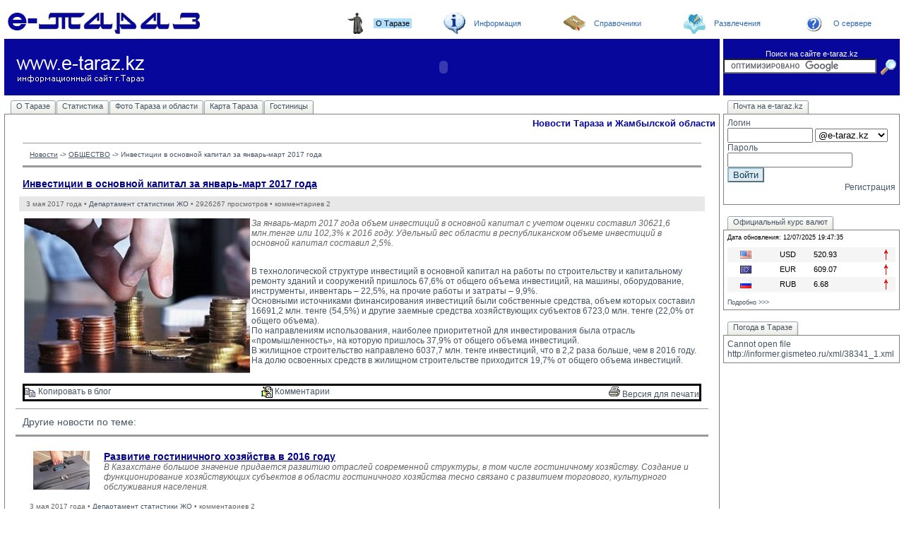

--- FILE ---
content_type: text/html; charset=utf-8
request_url: http://www.e-taraz.kz/index.php?action=news&type=1&lan=rus&page=2&cat=2&news_id=361
body_size: 7936
content:
 <html>
<head>
<link rel="SHORTCUT ICON" href="http://www.e-taraz.kz/favicon.ico">
<meta http-equiv="Content-Type" content="text/html; charset=UTF-8"><meta http-equiv="content-language" content="ru">
<meta content="РПА 5-й Элемент, Тараз, Казахстан" name="author">
<meta http-equiv="Reply-to" content="admin@5e.kz">
<meta name="description" content="Тараз, Жамбылская область, Казахстан. Информация, новости, объявления, карта, справочники организаций, веб-ресурсов, телефонов.">
<meta name="keywords" content="Тараз, Джамбул, Taraz, Tarazinfo, Казахстан, справка по Таразу, погода в Таразе, объявления по Таразу, новости Тараза, карта Тараза, справочник организаций, сайты Тараза, телефонный справочник Тараза скачать">
<script language="javascript" src="http://www.e-taraz.kz/js/ajax.js"></script>
<script language="javascript" src="http://www.e-taraz.kz/js/gf.js"></script>
<script type="text/javascript" src="http://www.e-taraz.kz/js/adc.js"></script>
<script type="text/javascript" language="javascript" src="http://www.e-taraz.kz/js/rounded-corners.js"></script>  
<script type="text/javascript" language="javascript" src="http://www.e-taraz.kz/js/form-field-tooltip.js"></script>  
<link href="http://www.e-taraz.kz/css/form-field-tooltip.css" type="text/css" rel="stylesheet">
  
<script language="javascript" src="http://www.e-taraz.kz/js/jquery-1.2.2.pack.js"></script> 
<script language="javascript" src="http://www.e-taraz.kz/js/featuredcontentglider.js"></script>
<script language="javascript" src="http://www.e-taraz.kz/js/dsfa.js"></script>
<link href="http://www.e-taraz.kz/css/index_rus.css" type="text/css" rel="stylesheet">
<link href="http://www.e-taraz.kz/css/featuredcontentglider.css" type="text/css" rel="stylesheet">
<title>Новости Тараза и Жамбылской области :: Электронный Тараз</title>
<meta name="google-site-verification" content="O3JuUuzn8xGLMRfUw5vsMdEok-M1tACGwq0Ma7yAHI8" />
<meta name='yandex-verification' content='635559c631211fd8' />

</head>
<body>
   <script language="JavaScript">
loadobjs('http://www.e-taraz.kz/js/events_calend.js', 'http://www.e-taraz.kz/css/events_calend.css'); 
//var width=screen.width;
var width = getClientWidth();
Set_Cookie( 'scr_width', width, '', '/', '', '' );
</script>

<div class=barhint id=hint_1><div class=hintbox>
<table border=0 width=100%>
<tr><td class=blue><b>О Таразе</b></td>
</tr><tr>
<td class=hintbox><p align=justify class=small>
 • <a href="?action=contents&page=8"&lan=rus">О Таразе</a>
<br>
 • <a href="?action=contents&page=10"&lan=rus">Статистика</a>
<br>
 • <a href="?action=photo&lan=rus">Фото Тараза и области</a>
<br>
 • <a href="?action=maps&lan=rus">Карта Тараза</a>
<br>
 • <a href="?action=contents&page=42"&lan=rus">Гостиницы</a>
<br>
</td>
</tr></table></div></div>
<div class=barhint id=hint_2><div class=hintbox>
<table border=0 width=100%>
<tr><td class=blue><b>Информация</b></td>
</tr><tr>
<td class=hintbox><p align=justify class=small>
 • <a href="?action=news&type=1&lan=rus">Новости</a>
<br>
 • <a href="?action=weather&lan=rus">Погода в Таразе</a>
<br>
 • <a href="?action=valuta&lan=rus">Курсы валют</a>
<br>
 • <a href="?action=bazar&lan=rus">Объявления</a>
<br>
 • <a href="?action=contents&page=40"&lan=rus">Цены на компьютеры</a>
<br>
</td>
</tr></table></div></div>
<div class=barhint id=hint_37><div class=hintbox>
<table border=0 width=100%>
<tr><td class=blue><b>Справочники</b></td>
</tr><tr>
<td class=hintbox><p align=justify class=small>
 • <a href="?action=phonebook&lan=rus">Телефоный справочник</a>
<br>
 • <a href="?action=enterprises&lan=rus">Организации</a>
<br>
 • <a href="?action=links&lan=rus">Web-Тараз</a>
<br>
</td>
</tr></table></div></div>
<div class=barhint id=hint_3><div class=hintbox>
<table border=0 width=100%>
<tr><td class=blue><b>Развлечения</b></td>
</tr><tr>
<td class=hintbox><p align=justify class=small>
 • <a href='http://vc.mof.e-taraz.kz:5080/'>Видеоконференция</a><br>
 • <a href='http://www.tarazinfo.kz/chat'>Чат</a><br>
 • <a href='http://www.tarazinfo.kz/forum'>Форум</a><br>
</td>
</tr></table></div></div>
<div class=barhint id=hint_6><div class=hintbox>
<table border=0 width=100%>
<tr><td class=blue><b>О сервере</b></td>
</tr><tr>
<td class=hintbox><p align=justify class=small>
 • <a href="?action=news&type=2&lan=rus">Новости e-taraz</a>
<br>
 • <a href="?action=pr&lan=rus">Замечания и предложения</a>
<br>
</td>
</tr></table></div></div>
<br/>
<center>

<table border="0" width="100%" cellspacing="1" cellpadding="0">
  <tr>
    <td>
        <div id=p-select class=glidecontenttoggler><table border=0 width=100% cellspacing=0 cellpadding=0><tr><td align=left><a href=""><img src="/img/taraz.gif" width="290" height="30" alt="Тараз. Информационный сайт -> на главную" title="Тараз. Информационный сайт -> на главную" border="0"></a></td><td>&nbsp;</td><td align=center><img src='http://www.e-taraz.kz/img/icons/mnu_1.gif' border='0' width='31' height='30' title='О Таразе'></td><td><a onmousemove="hintshow(event,'hint_1')" title onmouseout="closehint('hint_1');" href="/index.php?action=contents&page=8&lan=rus" class="toc"><h1 class="topmenu">О Таразе</h1></a></td><td align=center><img src='http://www.e-taraz.kz/img/icons/mnu_2.gif' border='0' width='31' height='30' title='Информация'></td><td><a onmousemove="hintshow(event,'hint_2')" title onmouseout="closehint('hint_2');" href="/index.php?action=news&lan=rus&type=1" class="toc"><h1 class="topmenu">Информация</h1></a></td><td align=center><img src='http://www.e-taraz.kz/img/icons/mnu_4.gif' border='0' width='31' height='30' title='Справочники'></td><td><a onmousemove="hintshow(event,'hint_37')" title onmouseout="closehint('hint_37');" href="/index.php?action=phonebook&lan=rus" class="toc"><h1 class="topmenu">Справочники</h1></a></td><td align=center><img src='http://www.e-taraz.kz/img/icons/mnu_3.gif' border='0' width='31' height='30' title='Развлечения'></td><td><a onmousemove="hintshow(event,'hint_3')" title onmouseout="closehint('hint_3');" href="http://vc.mof.e-taraz.kz:5080/ target=_blank" class="toc"><h1 class="topmenu">Развлечения</h1></a></td><td align=center><img src='http://www.e-taraz.kz/img/icons/mnu_6.gif' border='0' width='31' height='30' title='О сервере'></td><td><a onmousemove="hintshow(event,'hint_6')" title onmouseout="closehint('hint_6');" href="/index.php?action=news&lan=rus&type=2" class="toc"><h1 class="topmenu">О сервере</h1></a></td></tr></table></div>    </td>
  </tr>
  
  <tr>
    <td><table border="0" width="100%" cellspacing="5" cellpadding="0">
      <tr>
        <td class="blue" height="80"><table border="0" width="100%" cellspacing="0" cellpadding="0">
          <tr>
            <td width="220" height="80"><a href="/index.php?action=site_map&lan=rus"><img src="img/e-taraz.gif" width="220" height="53" border="0"
            title="Тараз. Карта сайта о Таразе(Джамбуле) и Жамбылской области" alt="Тараз. Карта сайта о Таразе(Джамбуле) и Жамбылской области"></a></td>
            <td height="80">&nbsp;&nbsp;</td>
            <td height="80"><p align="center">
            <object classid='clsid:D27CDB6E-AE6D-11cf-96B8-444553540000'
  codebase='http://active.macromedia.com/flash6/cabs/swflash.cab#version=6,0,0,0'
  id='5e_468' width=468 height=60>
<param name=movie value='/advertising/5e_468.swf'>
<param name=quality value=autohigh>
<param name=bgcolor value=#FFFFFF>
<param name=wmode value=window>
<embed src='/advertising/5e_468.swf' quality=autohigh bgcolor=#FFFFFF
     width=468 height=60 wmode=window type='application/x-shockwave-flash'
     pluginspage='http://www.macromedia.com/go/getflashplayer'>
</embed></object>






            </p>
            </td>
          </tr>
        </table>
        </td>
        <td class="blue" width="250" height="80" valign="middle" align="center">
<form action="http://www.google.kz/cse" id="cse-search-box" target="_blank">
  <div>
    <span class="white_text">Поиск на сайте e-taraz.kz</span><br>
    <input type="hidden" name="cx" value="partner-pub-9319577290058116:arz7xn-p95c" />
    <input type="hidden" name="ie" value="UTF-8" />
    <input type="text" name="q" size="25" />
    <INPUT TYPE="image" SRC="img/find_btn.gif" name="sa" value="&#x041f;&#x043e;&#x0438;&#x0441;&#x043a;" width="30" height="27" title="Поиск" align="absmiddle" border="0" />
  </div>
</form>

<script type="text/javascript" src="http://www.google.kz/coop/cse/brand?form=cse-search-box&amp;lang=ru"></script> 
        
                </td>
      </tr>
      <tr>
        <td valign="top"><table border="0" width="100%" cellspacing="0" cellpadding="0">
          <tr>
            <td>
            <div id=page_menu class=glidecontentwrapper><div class=glidecontent ><table border=0 cellspacing=0 cellpadding=0>
<tr><td>&nbsp;&nbsp;&nbsp;</td>
<td><img src=img/tab_left.gif width=3 height=21></td>
<td class=textmenu><a href=/index.php?action=contents&page=8&lan=rus onMouseOver="window.status='О Таразе'; return true">О Таразе</a></td>
<td><img src=img/tab_right.gif width=4 height=21></td>
<td><img src=img/tab_left.gif width=3 height=21></td>
<td class=textmenu><a href=/index.php?action=contents&page=10&lan=rus onMouseOver="window.status='Статистика'; return true">Статистика</a></td>
<td><img src=img/tab_right.gif width=4 height=21></td>
<td><img src=img/tab_left.gif width=3 height=21></td>
<td class=textmenu><a href=/index.php?action=photo&lan=rus onMouseOver="window.status='Фото Тараза и области'; return true">Фото Тараза и области</a></td>
<td><img src=img/tab_right.gif width=4 height=21></td>
<td><img src=img/tab_left.gif width=3 height=21></td>
<td class=textmenu><a href=/index.php?action=maps&lan=rus onMouseOver="window.status='Карта Тараза'; return true">Карта Тараза</a></td>
<td><img src=img/tab_right.gif width=4 height=21></td>
<td><img src=img/tab_left.gif width=3 height=21></td>
<td class=textmenu><a href=/index.php?action=contents&page=42&lan=rus onMouseOver="window.status='Гостиницы'; return true">Гостиницы</a></td>
<td><img src=img/tab_right.gif width=4 height=21></td>
</tr></table>
</div><div class=glidecontent ><table border=0 cellspacing=0 cellpadding=0>
<tr><td>&nbsp;&nbsp;&nbsp;</td>
<td><img src=img/tab_left_active.gif width=3 height=21></td>
<td class=textmenuactive><a href=/index.php?action=news&lan=rus&type=1 onMouseOver="window.status='Новости'; return true">Новости</a></td>
<td><img src=img/tab_right_active.gif width=4 height=21></td>
<td><img src=img/tab_left.gif width=3 height=21></td>
<td class=textmenu><a href=/index.php?action=weather&lan=rus onMouseOver="window.status='Погода в Таразе'; return true">Погода в Таразе</a></td>
<td><img src=img/tab_right.gif width=4 height=21></td>
<td><img src=img/tab_left.gif width=3 height=21></td>
<td class=textmenu><a href=/index.php?action=valuta&lan=rus onMouseOver="window.status='Курсы валют'; return true">Курсы валют</a></td>
<td><img src=img/tab_right.gif width=4 height=21></td>
<td><img src=img/tab_left.gif width=3 height=21></td>
<td class=textmenu><a href=/index.php?action=bazar&lan=rus onMouseOver="window.status='Объявления'; return true">Объявления</a></td>
<td><img src=img/tab_right.gif width=4 height=21></td>
<td><img src=img/tab_left.gif width=3 height=21></td>
<td class=textmenu><a href=/index.php?action=contents&page=40&lan=rus onMouseOver="window.status='Цены на компьютеры'; return true">Цены на компьютеры</a></td>
<td><img src=img/tab_right.gif width=4 height=21></td>
</tr></table>
</div><div class=glidecontent ><table border=0 cellspacing=0 cellpadding=0>
<tr><td>&nbsp;&nbsp;&nbsp;</td>
<td><img src=img/tab_left.gif width=3 height=21></td>
<td class=textmenu><a href=/index.php?action=phonebook&lan=rus onMouseOver="window.status='Телефоный справочник'; return true">Телефоный справочник</a></td>
<td><img src=img/tab_right.gif width=4 height=21></td>
<td><img src=img/tab_left.gif width=3 height=21></td>
<td class=textmenu><a href=/index.php?action=enterprises&lan=rus onMouseOver="window.status='Организации'; return true">Организации</a></td>
<td><img src=img/tab_right.gif width=4 height=21></td>
<td><img src=img/tab_left.gif width=3 height=21></td>
<td class=textmenu><a href=/index.php?action=links&lan=rus onMouseOver="window.status='Web-Тараз'; return true">Web-Тараз</a></td>
<td><img src=img/tab_right.gif width=4 height=21></td>
</tr></table>
</div><div class=glidecontent ><table border=0 cellspacing=0 cellpadding=0>
<tr><td>&nbsp;&nbsp;&nbsp;</td>
<td><img src=img/tab_left.gif width=3 height=21></td>
<td class=textmenu><a href=http://vc.mof.e-taraz.kz:5080/ target=_blank onMouseOver="window.status='Видеоконференция'; return true">Видеоконференция</a></td>
<td><img src=img/tab_right.gif width=4 height=21></td>
<td><img src=img/tab_left.gif width=3 height=21></td>
<td class=textmenu><a href=http://www.tarazinfo.kz/chat target=_blank onMouseOver="window.status='Чат'; return true">Чат</a></td>
<td><img src=img/tab_right.gif width=4 height=21></td>
<td><img src=img/tab_left.gif width=3 height=21></td>
<td class=textmenu><a href=http://www.tarazinfo.kz/forum target=_blank onMouseOver="window.status='Форум'; return true">Форум</a></td>
<td><img src=img/tab_right.gif width=4 height=21></td>
</tr></table>
</div><div class=glidecontent ><table border=0 cellspacing=0 cellpadding=0>
<tr><td>&nbsp;&nbsp;&nbsp;</td>
<td><img src=img/tab_left_active.gif width=3 height=21></td>
<td class=textmenuactive><a href=/index.php?action=news&lan=rus&type=2 onMouseOver="window.status='Новости e-taraz'; return true">Новости e-taraz</a></td>
<td><img src=img/tab_right_active.gif width=4 height=21></td>
<td><img src=img/tab_left.gif width=3 height=21></td>
<td class=textmenu><a href=/index.php?action=pr&lan=rus onMouseOver="window.status='Замечания и предложения'; return true">Замечания и предложения</a></td>
<td><img src=img/tab_right.gif width=4 height=21></td>
</tr></table>
</div></div>            </td>
          </tr>
          <tr>
            <td class="frame" valign="top">
            
<!-- main frame  -->

                    <!-- City News table -->
                    <h2 class=pgheader align=right>Новости Тараза и Жамбылской области</h2>
<script language="JavaScript">
      loadobjs('http://www.e-taraz.kz/css/news.css');
</script>
<center> 

<table border="0" width="100%" cellspacing="5" cellpadding="5">
  <tr>
      <TD>


<script language="JavaScript">
   loadobjs('http://www.e-taraz.kz/css/ajax-tooltip.css', 'http://www.e-taraz.kz/js/ajax-tooltip.js');
</script>    
<center><table border=0 width=100% cellspacing=5 cellpadding=5><tr><td><div id='nav_block'><a class='nav_block' href='/index.php?action=news&type=1&lan=rus'>Новости</a> -> <a class='nav_block' href='/index.php?action=news&type=1&lan=rus&cat=2'>ОБЩЕСТВО</a> -> <span class='news_cat'>Инвестиции в основной капитал за январь-март 2017 года</span></div></td></tr><tr><td><a href='/index.php?action=news&type=1&lan=rus&page=2&cat=2&news_id=361' id='hdr' class='news_hdr'>Инвестиции в основной капитал за январь-март 2017 года</a></td></tr><tr><td id='img_text'><div id='bott'>3 мая 2017 года &#x95; <a href='/index.php?action=news&lan=rus&auth=6'>Департамент статистики ЖО</a> &#x95; 2926267 просмотров  &#x95; комментариев 2</div></td></tr><tr><td><div style='PADDING-RIGHT: 8px'><table border=0 width=324 cellspacing=0 cellpadding=0 align='left'><tr><td align='center'><img src='http://www.e-taraz.kz/news/photos/361.jpg' border='0'><br><div id='img_text'></div></td></tr></table></div><div><div id='announce'>За январь-март 2017 года объем инвестиций в основной капитал с учетом оценки составил 30621,6 млн.тенге или 102,3% к 2016 году. Удельный вес области в республиканском объеме инвестиций в основной капитал составил 2,5%.</div><BR><span id='text_news'><p>В технологической структуре инвестиций в основной капитал на работы по строительству и капитальному ремонту зданий и сооружений пришлось 67,6% от общего объема инвестиций, на машины, оборудование, инструменты, инвентарь &ndash; 22,5%, на прочие работы и затраты &ndash; 9,9%.<br />
Основными источниками финансирования инвестиций были собственные средства, объем которых составил 16691,2 млн. тенге (54,5%) и другие заемные средства хозяйствующих субъектов 6723,0 млн. тенге (22,0% от общего объема). <br />
По направлениям использования, наиболее приоритетной для инвестирования была отрасль &laquo;промышленность&raquo;, на которую пришлось 37,9% от общего объема инвестиций. <br />
В жилищное строительство направлено 6037,7 млн. тенге инвестиций, что в 2,2 раза больше, чем в 2016 году. На долю освоенных средств в жилищном строительстве приходится 19,7% от общего объема инвестиций.<br />
 </p><span></div></td></tr><tr><td><script type="text/javascript">
      document.title = 'Инвестиции в основной капитал за январь-март 2017 года :: Электронный Тараз'; 
</script>
<table width="100%" cellpadding="0" cellspacing="0" valign="TOP" bordercolor="#000000">
   <tr>
      <td align="left"><A onclick="return ShowDiv('CopyToBlog');" href='#'>
         <img src='/img/copy.gif' border='0' width='16' height='16' alt='CopyToBlog' align='absmiddle'> Копировать в блог </A>
      </td>
      <td align="left"><A onclick="return ShowDiv('DiscussNews');" href='#'>
         <img src='/img/edit.gif' border='0' width='16' height='16' alt='DiscussNews' align='absmiddle'> Комментарии </A>
      </td>
      <td align="right"><a href="http://www.e-taraz.kz//news/printitem.php?news_id=361&lan=rus" target="_blank">
         <img src='/img/print.gif' border='0' width='16' height='16' alt='Версия для печати'> Версия для печати </a>
      </td>
   </tr>
   <tr>
      <td colspan="3">
<DIV id=CopyToBlog style="DISPLAY: none" align=left>
            <TABLE border=0>
              <TBODY>
              <TR>
                <TD><div><a href="javascript:HighlightAll(document.getElementById('copy_to_blog'))"><B>Ссылка на эту статью себе в дневник:</B></a></div>
                <TEXTAREA id='copy_to_blog' rows=3 cols=50><a href="http://www.e-taraz.kz/index.php?action=news&type=1&lan=rus&page=2&cat=2&news_id=361"><img src='http://www.e-taraz.kz/img/site_logo_small.gif' border='0' align='absmiddle'><b>Инвестиции в основной капитал за январь-март 2017 года</b></a></TEXTAREA></TD></TR>
              </TBODY>
            </TABLE>
</DIV>
         
      </td>
   </tr>
   <tr>
      <td colspan="3">
<DIV id=DiscussNews style="DISPLAY: none" align=left>
            <script language="JavaScript">
    loadobjs('http://www.e-taraz.kz/css/ajax-tooltip.css', 'http://www.e-taraz.kz/js/ajax-tooltip.js');
</script>    
<div id='nav_block'> <span class='large_text'>Комментарии: <a href='/index.php?action=news&type=1&lan=rus&page=2&cat=2&news_id=361' id='hdr' class='news_hdr'>Инвестиции в основной капитал за январь-март 2017 года</a>:</span></div><table border=0 width=100% cellspacing=5 cellpadding=5><tr><td><img src='img/red.gif' border='0' width='9' height='9'> <b><a href=mailto:leticia.guillen@hotmail.co.uk>Leticia</a></b><br>(155.94.240.33)<br></td><td>Amazing tips With thanks!<br />
casino en ligne fiable<br />
With thanks, A good amount of info.<br />
casino en ligne fiable<br />
You definitely made the point.<br />
casino en ligne<br />
Thank you. I like this.<br />
meilleur casino en ligne<br />
Really a good deal of helpful info.<br />
meilleur casino en ligne<br />
You suggested it perfectly!<br />
meilleur casino en ligne<br />
Awesome info, Kudos!<br />
casino en ligne<br />
You definitely made your point.<br />
meilleur casino en ligne<br />
Tips certainly used!!<br />
casino en ligne France<br />
Good data, Kudos!<br />
casino en ligne<hr></td></tr><tr><td colspan=2 align=right class='small_text'>2025-05-30 05:31:32</td></tr><tr><td><img src='img/red.gif' border='0' width='9' height='9'> <b><a href=mailto:angelmcmillen@yahoo.com>Angel</a></b><br>(165.231.108.212)<br></td><td>Amazing plenty of very good tips!<br />
casino en ligne fiable<br />
Helpful posts, Appreciate it.<br />
casino en ligne France<br />
Thank you! Loads of tips.<br />
casino en ligne<br />
You definitely made your point.<br />
casino en ligne<br />
Incredible loads of great data!<br />
casino en ligne France<br />
Cheers. Wonderful information!<br />
casino en ligne fiable<br />
Effectively voiced truly! !<br />
casino en ligne francais<br />
You definitely made the point.<br />
casino en ligne<br />
You have made your stand pretty effectively!!<br />
<br />
<br />
meilleur casino en ligne<br />
You actually explained it perfectly!<br />
casino en ligne<hr></td></tr><tr><td colspan=2 align=right class='small_text'>2025-05-30 05:48:32</td></tr></table><form action=/index.php method=POST><INPUT TYPE=HIDDEN  name=news_id value=361><INPUT TYPE=HIDDEN  name=action value=news><INPUT TYPE=HIDDEN  name=type value=1><INPUT TYPE=HIDDEN  name=lan value=rus><INPUT TYPE=HIDDEN  name=user_id value=><TABLE border=0 cellpadding=0 cellspacing=0 width=100%><tr><th colspan=2 align=left>Добавить реплику</th></tr><tr><td>Имя (ник)*<td><INPUT TYPE=TEXT  name=discuss_name size=40 value=''></td></tr><tr><td>Email<td><INPUT TYPE=TEXT  name=discuss_email size=40 value=''></td></tr><tr><td>Сообщение*<td><TEXTAREA  name=discuss_message rows=4 cols=36 wrap=PHYSICAL></TEXTAREA></td></tr><tr><td>Секретный Код: <img width=100 height=25 src=http://www.e-taraz.kz/button.php border=1> <td><INPUT TYPE=TEXT  name=userdigit maxlength=20></td></tr><tr><td colspan=2 align=center><INPUT TYPE=SUBMIT  name=discuss_add value=Добавить></td></tr><tr><td colspan=2 align=center>Внимание! Реплики, не имеющие отношения к материалу, реплики, содержащие нецензурные выражения, а так же реплики, рекламного характера, призывающие посетить тот или иной ресурс в сети, удаляются модератором без объяснения причин</td></tr></table></form></DIV>
      </td>
   </tr>
</table>
</td></tr></table></center><div id='nav_block'> <span class='large_text'>Другие новости по теме:</span></div><center><table border=0 width=100% cellspacing=5 cellpadding=5><tr><td><table border='0' width='100%' cellpadding='5' cellspacing='5'>   <tr>      <td width='90' align='center' valign='top'>         <img src='http://www.e-taraz.kz/news/photos/363_small.jpg' border='0'>      </td>      <td>         <a href='/index.php?action=news&type=1&lan=rus&page=2&cat=2&news_id=363' id='hdr' class='news_hdr'>Развитие гостиничного хозяйства в 2016 году</a>         <div id='announce'>В Казахстане большое значение придается развитию отраслей современной структуры, в том числе гостиничному хозяйству. Создание и функционирование хозяйствующих субъектов в области гостиничного хозяйства тесно связано с развитием торгового, культурного обслуживания населения. </div>      </td>   </tr>   <tr>      <td colspan='2' align='left'>          <div id='bott'>3 мая 2017 года &#x95; <a href='/index.php?action=news&lan=rus&auth=6'>Департамент статистики ЖО</a> &#x95; комментариев 2</div>      </td>   </tr></table></td></tr><tr><td><table border='0' width='100%' cellpadding='5' cellspacing='5'>   <tr>      <td width='90' align='center' valign='top'>         <img src='http://www.e-taraz.kz/news/photos/362_small.jpg' border='0'>      </td>      <td>         <a href='/index.php?action=news&type=1&lan=rus&page=2&cat=2&news_id=362' id='hdr' class='news_hdr'>Итоги работы промышленности Жамбылской области в январе-марте 2017 года</a>         <div id='announce'>За январь-март 2017 года промышленными предприятиями области (включая малые предприятия, подсобные производства и сектор домашних хозяйств) произведено продукции на 74893,5 млн. тенге. Индекс промышленного производства составил 98,7%.</div>      </td>   </tr>   <tr>      <td colspan='2' align='left'>          <div id='bott'>3 мая 2017 года &#x95; <a href='/index.php?action=news&lan=rus&auth=6'>Департамент статистики ЖО</a> &#x95; комментариев 0</div>      </td>   </tr></table></td></tr><tr><td><table border='0' width='100%' cellpadding='5' cellspacing='5'>   <tr>      <td width='90' align='center' valign='top'>         <img src='http://www.e-taraz.kz/news/photos/no_photo_small.gif' border='0' width='80' height='60'>      </td>      <td>         <a href='/index.php?action=news&type=1&lan=rus&page=2&cat=2&news_id=360' id='hdr' class='news_hdr'>1 марта — День «Ноль дискриминации»</a>         <div id='announce'></div>      </td>   </tr>   <tr>      <td colspan='2' align='left'>          <div id='bott'>1 марта 2017 года &#x95; <a href='/index.php?action=news&lan=rus&auth=7'></a> &#x95; комментариев 3</div>      </td>   </tr></table></td></tr><tr><td><table border='0' width='100%' cellpadding='5' cellspacing='5'>   <tr>      <td width='90' align='center' valign='top'>         <img src='http://www.e-taraz.kz/news/photos/no_photo_small.gif' border='0' width='80' height='60'>      </td>      <td>         <a href='/index.php?action=news&type=1&lan=rus&page=2&cat=2&news_id=359' id='hdr' class='news_hdr'>«Я за! #профилактика ВИЧ»</a>         <div id='announce'>С 10 ноября по 10 декабря 2016г. в Республике Казахстан проводится Всемирная Кампания борьбы со СПИД. Объединенной программой ООН по ВИЧ/СПИДу ЮНЭЙДС объявлен лозунг «Я за! #профилактика ВИЧ»</div>      </td>   </tr>   <tr>      <td colspan='2' align='left'>          <div id='bott'>22 ноября 2016 года &#x95; <a href='/index.php?action=news&lan=rus&auth=7'></a> &#x95; комментариев 3</div>      </td>   </tr></table></td></tr><tr><td><table border='0' width='100%' cellpadding='5' cellspacing='5'>   <tr>      <td width='90' align='center' valign='top'>         <img src='http://www.e-taraz.kz/news/photos/no_photo_small.gif' border='0' width='80' height='60'>      </td>      <td>         <a href='/index.php?action=news&type=1&lan=rus&page=2&cat=2&news_id=356' id='hdr' class='news_hdr'>С первого января 2017г. в Казахстане будет внедрена система обязательного  социального медицинского страхования (ОСМС)</a>         <div id='announce'>ОСМС разработана с учетом передового международного опыта, основанная на солидарной ответственности государства, работодателя и каждого человека.</div>      </td>   </tr>   <tr>      <td colspan='2' align='left'>          <div id='bott'>12 сентября 2016 года &#x95; <a href='/index.php?action=news&lan=rus&auth=7'></a> &#x95; комментариев 0</div>      </td>   </tr></table></td></tr></table></center>
    </td>
  </tr>
  <tr>
      <TD>
          <a href="http://www.e-taraz.kz/?action=citynews&prev=all"><img src='/img/arh.png' border='0' width='16' height='16' alt='Архив новостей'> Архив новостей</a>
      </td>
  </tr>
</table>



<script async src="//pagead2.googlesyndication.com/pagead/js/adsbygoogle.js"></script>
<!-- подвал гл страница -->
<ins class="adsbygoogle"
     style="display:block"
     data-ad-client="ca-pub-4447691725353434"
     data-ad-slot="1434992101"
     data-ad-format="auto"></ins>
<script>
(adsbygoogle = window.adsbygoogle || []).push({});
</script>


<script type="text/javascript" src="//yandex.st/share/share.js" charset="utf-8"></script>
<div class="yashare-auto-init" data-yashareL10n="ru" data-yashareType="button" data-yashareQuickServices="yaru,vkontakte,facebook,twitter,odnoklassniki,moimir,gplus"></div> 

            
            </td>
          </tr>
        </table>
        </td>
        <td width="250" valign="top" align="center">
<!-- right column  -->
        <table border=0 width=100% cellspacing=0 cellpadding=0>
<tr>
    <td width=100%>
        <table border=0 cellspacing=0 cellpadding=0>
        <tr>
            <td>&nbsp;&nbsp; </td>
            <td><img src=img/tab_left.gif width=3 height=21></td>
            <td class=textmenu>Почта на e-taraz.kz</td>
            <td><img src=img/tab_right.gif width=4 height=21></td>
        </tr>
        </table>
    </td>
</tr>
<tr>
    <td width=100% class=frame>
     <form method="POST" action="http://webmail.e-taraz.kz/cgi-bin/webmail" name="logon" target="_blank">
     <input type="hidden" name="timezonelist" value>
     <input type="hidden" name="username" value="">
     <table border="0" width="100%" cellpadding="0" cellspacing="0" valign="TOP">
        <tr>
          <td valign="top">Логин<br>
          <input type="text" name="box_name" value="" size="13" onchange="getUsername(this.value);">
          <select name='domain_name' id='domain_name' onchange="getUsername(document.logon.box_name.value)">
            <option value='2' >@e-taraz.kz</option>
            <option value='1' >@tarazinfo.kz</option>
            <option value='3' >@zhambyl.kz</option>
          </select>
          </td>
        </tr>
        <tr>
          <td valign="top">Пароль<br>
          <input type="password" name="password" value="" size="20" maxlength="128"> </td>
        </tr>
        <tr>
          <td valign="top"><input type="submit" value="Войти" name="do.login"> </td>
        </tr>
        <tr>
          <td valign="top" align="right"><a href="?action=mail_registry">Регистрация</a></td>
        </tr>
     </table>
     </form>
       </td>
</tr>
</table>
<br><table border=0 width=100% cellspacing=0 cellpadding=0>
<tr>
    <td width=100%>
        <table border=0 cellspacing=0 cellpadding=0>
        <tr>
            <td>&nbsp;&nbsp; </td>
            <td><img src=img/tab_left.gif width=3 height=21></td>
            <td class=textmenu>Официальный курс валют</td>
            <td><img src=img/tab_right.gif width=4 height=21></td>
        </tr>
        </table>
    </td>
</tr>
<tr>
    <td width=100% class=frame>
<p class=small>Дата обновления: 12/07/2025 19:47:35</p><center><table border='0' width='100%' cellpadding='3' cellspacing='0'><tr class='darkrow'><td align='center'><img src='http://www.e-taraz.kz/valuta/img/usd.png'></td><td align='center'>USD</td><td>520.93</td><td align='center'><img src='http://www.e-taraz.kz/valuta/img/up_arr.gif'></td></tr><tr class='lightrow'><td align='center'><img src='http://www.e-taraz.kz/valuta/img/eur.png'></td><td align='center'>EUR</td><td>609.07</td><td align='center'><img src='http://www.e-taraz.kz/valuta/img/up_arr.gif'></td></tr><tr class='darkrow'><td align='center'><img src='http://www.e-taraz.kz/valuta/img/rub.png'></td><td align='center'>RUB</td><td>6.68</td><td align='center'><img src='http://www.e-taraz.kz/valuta/img/up_arr.gif'></td></tr></table><p class=small><a href='/index.php?action=valuta'>Подробно >>></a></p></center>    </td>
</tr>
</table>
<br><table border=0 width=100% cellspacing=0 cellpadding=0>
<tr>
    <td width=100%>
        <table border=0 cellspacing=0 cellpadding=0>
        <tr>
            <td>&nbsp;&nbsp; </td>
            <td><img src=img/tab_left.gif width=3 height=21></td>
            <td class=textmenu>Погода в Таразе</td>
            <td><img src=img/tab_right.gif width=4 height=21></td>
        </tr>
        </table>
    </td>
</tr>
<tr>
    <td width=100% class=frame>
Cannot open file http://informer.gismeteo.ru/xml/38341_1.xml

--- FILE ---
content_type: text/html; charset=utf-8
request_url: https://www.google.com/recaptcha/api2/aframe
body_size: 109
content:
<!DOCTYPE HTML><html><head><meta http-equiv="content-type" content="text/html; charset=UTF-8"></head><body><script nonce="W1sO_2BVoqetHNf_NUYomA">/** Anti-fraud and anti-abuse applications only. See google.com/recaptcha */ try{var clients={'sodar':'https://pagead2.googlesyndication.com/pagead/sodar?'};window.addEventListener("message",function(a){try{if(a.source===window.parent){var b=JSON.parse(a.data);var c=clients[b['id']];if(c){var d=document.createElement('img');d.src=c+b['params']+'&rc='+(localStorage.getItem("rc::a")?sessionStorage.getItem("rc::b"):"");window.document.body.appendChild(d);sessionStorage.setItem("rc::e",parseInt(sessionStorage.getItem("rc::e")||0)+1);localStorage.setItem("rc::h",'1769193354366');}}}catch(b){}});window.parent.postMessage("_grecaptcha_ready", "*");}catch(b){}</script></body></html>

--- FILE ---
content_type: text/css
request_url: http://www.e-taraz.kz/css/events_calend.css
body_size: 832
content:
#evCalendDiv{
	width:220px;
	border:1px solid #317082;
	padding: 1px;
	background-color: #FFFACD;
	font-family:arial;
	font-size:10px;
	padding-bottom:20px;
	
}
#evCalendDiv td{
	padding:3px;
	margin:0px;
	font-size:10px;
	text-align:right;
}

#evCalendDiv .week_day {
	border-bottom-style : solid;
	border-bottom-color : Black;
	border-bottom-width : 1px;
	border-top-color : Black;
	border-top-style : solid;
	border-top-width : 1px;
}

#evCalendDiv .topBar{
	height:16px;
	padding:2px;
	background-color: #317082;
	color : White;
}
#evCalendDiv .navBar{
	height:16px;
	padding:2px;
	/*background-color: White;*/
	color : #317082;
	text-align: center;
}

#evCalendDiv .activeDay{	/* Active day in the calendar */
	color:#FF0000;
	background-color : Yellow;
	font-weight : bold;
}


	